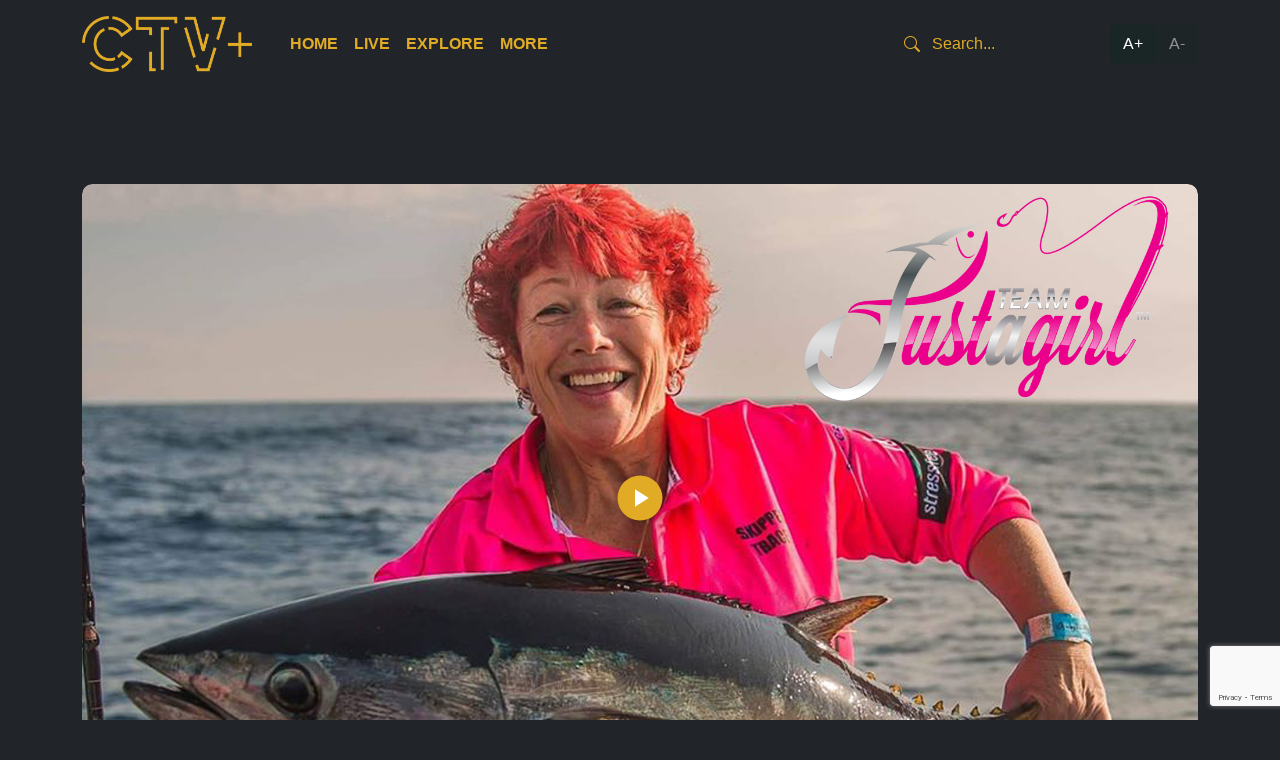

--- FILE ---
content_type: text/html; charset=utf-8
request_url: https://www.google.com/recaptcha/api2/anchor?ar=1&k=6LfahjUlAAAAAAWChhupBy2dgumPKeshJeOBU633&co=aHR0cHM6Ly9jdHZwbHVzLm9yZy5hdTo0NDM.&hl=en&v=7gg7H51Q-naNfhmCP3_R47ho&size=invisible&anchor-ms=20000&execute-ms=30000&cb=hg6vlb3rawwi
body_size: 48153
content:
<!DOCTYPE HTML><html dir="ltr" lang="en"><head><meta http-equiv="Content-Type" content="text/html; charset=UTF-8">
<meta http-equiv="X-UA-Compatible" content="IE=edge">
<title>reCAPTCHA</title>
<style type="text/css">
/* cyrillic-ext */
@font-face {
  font-family: 'Roboto';
  font-style: normal;
  font-weight: 400;
  font-stretch: 100%;
  src: url(//fonts.gstatic.com/s/roboto/v48/KFO7CnqEu92Fr1ME7kSn66aGLdTylUAMa3GUBHMdazTgWw.woff2) format('woff2');
  unicode-range: U+0460-052F, U+1C80-1C8A, U+20B4, U+2DE0-2DFF, U+A640-A69F, U+FE2E-FE2F;
}
/* cyrillic */
@font-face {
  font-family: 'Roboto';
  font-style: normal;
  font-weight: 400;
  font-stretch: 100%;
  src: url(//fonts.gstatic.com/s/roboto/v48/KFO7CnqEu92Fr1ME7kSn66aGLdTylUAMa3iUBHMdazTgWw.woff2) format('woff2');
  unicode-range: U+0301, U+0400-045F, U+0490-0491, U+04B0-04B1, U+2116;
}
/* greek-ext */
@font-face {
  font-family: 'Roboto';
  font-style: normal;
  font-weight: 400;
  font-stretch: 100%;
  src: url(//fonts.gstatic.com/s/roboto/v48/KFO7CnqEu92Fr1ME7kSn66aGLdTylUAMa3CUBHMdazTgWw.woff2) format('woff2');
  unicode-range: U+1F00-1FFF;
}
/* greek */
@font-face {
  font-family: 'Roboto';
  font-style: normal;
  font-weight: 400;
  font-stretch: 100%;
  src: url(//fonts.gstatic.com/s/roboto/v48/KFO7CnqEu92Fr1ME7kSn66aGLdTylUAMa3-UBHMdazTgWw.woff2) format('woff2');
  unicode-range: U+0370-0377, U+037A-037F, U+0384-038A, U+038C, U+038E-03A1, U+03A3-03FF;
}
/* math */
@font-face {
  font-family: 'Roboto';
  font-style: normal;
  font-weight: 400;
  font-stretch: 100%;
  src: url(//fonts.gstatic.com/s/roboto/v48/KFO7CnqEu92Fr1ME7kSn66aGLdTylUAMawCUBHMdazTgWw.woff2) format('woff2');
  unicode-range: U+0302-0303, U+0305, U+0307-0308, U+0310, U+0312, U+0315, U+031A, U+0326-0327, U+032C, U+032F-0330, U+0332-0333, U+0338, U+033A, U+0346, U+034D, U+0391-03A1, U+03A3-03A9, U+03B1-03C9, U+03D1, U+03D5-03D6, U+03F0-03F1, U+03F4-03F5, U+2016-2017, U+2034-2038, U+203C, U+2040, U+2043, U+2047, U+2050, U+2057, U+205F, U+2070-2071, U+2074-208E, U+2090-209C, U+20D0-20DC, U+20E1, U+20E5-20EF, U+2100-2112, U+2114-2115, U+2117-2121, U+2123-214F, U+2190, U+2192, U+2194-21AE, U+21B0-21E5, U+21F1-21F2, U+21F4-2211, U+2213-2214, U+2216-22FF, U+2308-230B, U+2310, U+2319, U+231C-2321, U+2336-237A, U+237C, U+2395, U+239B-23B7, U+23D0, U+23DC-23E1, U+2474-2475, U+25AF, U+25B3, U+25B7, U+25BD, U+25C1, U+25CA, U+25CC, U+25FB, U+266D-266F, U+27C0-27FF, U+2900-2AFF, U+2B0E-2B11, U+2B30-2B4C, U+2BFE, U+3030, U+FF5B, U+FF5D, U+1D400-1D7FF, U+1EE00-1EEFF;
}
/* symbols */
@font-face {
  font-family: 'Roboto';
  font-style: normal;
  font-weight: 400;
  font-stretch: 100%;
  src: url(//fonts.gstatic.com/s/roboto/v48/KFO7CnqEu92Fr1ME7kSn66aGLdTylUAMaxKUBHMdazTgWw.woff2) format('woff2');
  unicode-range: U+0001-000C, U+000E-001F, U+007F-009F, U+20DD-20E0, U+20E2-20E4, U+2150-218F, U+2190, U+2192, U+2194-2199, U+21AF, U+21E6-21F0, U+21F3, U+2218-2219, U+2299, U+22C4-22C6, U+2300-243F, U+2440-244A, U+2460-24FF, U+25A0-27BF, U+2800-28FF, U+2921-2922, U+2981, U+29BF, U+29EB, U+2B00-2BFF, U+4DC0-4DFF, U+FFF9-FFFB, U+10140-1018E, U+10190-1019C, U+101A0, U+101D0-101FD, U+102E0-102FB, U+10E60-10E7E, U+1D2C0-1D2D3, U+1D2E0-1D37F, U+1F000-1F0FF, U+1F100-1F1AD, U+1F1E6-1F1FF, U+1F30D-1F30F, U+1F315, U+1F31C, U+1F31E, U+1F320-1F32C, U+1F336, U+1F378, U+1F37D, U+1F382, U+1F393-1F39F, U+1F3A7-1F3A8, U+1F3AC-1F3AF, U+1F3C2, U+1F3C4-1F3C6, U+1F3CA-1F3CE, U+1F3D4-1F3E0, U+1F3ED, U+1F3F1-1F3F3, U+1F3F5-1F3F7, U+1F408, U+1F415, U+1F41F, U+1F426, U+1F43F, U+1F441-1F442, U+1F444, U+1F446-1F449, U+1F44C-1F44E, U+1F453, U+1F46A, U+1F47D, U+1F4A3, U+1F4B0, U+1F4B3, U+1F4B9, U+1F4BB, U+1F4BF, U+1F4C8-1F4CB, U+1F4D6, U+1F4DA, U+1F4DF, U+1F4E3-1F4E6, U+1F4EA-1F4ED, U+1F4F7, U+1F4F9-1F4FB, U+1F4FD-1F4FE, U+1F503, U+1F507-1F50B, U+1F50D, U+1F512-1F513, U+1F53E-1F54A, U+1F54F-1F5FA, U+1F610, U+1F650-1F67F, U+1F687, U+1F68D, U+1F691, U+1F694, U+1F698, U+1F6AD, U+1F6B2, U+1F6B9-1F6BA, U+1F6BC, U+1F6C6-1F6CF, U+1F6D3-1F6D7, U+1F6E0-1F6EA, U+1F6F0-1F6F3, U+1F6F7-1F6FC, U+1F700-1F7FF, U+1F800-1F80B, U+1F810-1F847, U+1F850-1F859, U+1F860-1F887, U+1F890-1F8AD, U+1F8B0-1F8BB, U+1F8C0-1F8C1, U+1F900-1F90B, U+1F93B, U+1F946, U+1F984, U+1F996, U+1F9E9, U+1FA00-1FA6F, U+1FA70-1FA7C, U+1FA80-1FA89, U+1FA8F-1FAC6, U+1FACE-1FADC, U+1FADF-1FAE9, U+1FAF0-1FAF8, U+1FB00-1FBFF;
}
/* vietnamese */
@font-face {
  font-family: 'Roboto';
  font-style: normal;
  font-weight: 400;
  font-stretch: 100%;
  src: url(//fonts.gstatic.com/s/roboto/v48/KFO7CnqEu92Fr1ME7kSn66aGLdTylUAMa3OUBHMdazTgWw.woff2) format('woff2');
  unicode-range: U+0102-0103, U+0110-0111, U+0128-0129, U+0168-0169, U+01A0-01A1, U+01AF-01B0, U+0300-0301, U+0303-0304, U+0308-0309, U+0323, U+0329, U+1EA0-1EF9, U+20AB;
}
/* latin-ext */
@font-face {
  font-family: 'Roboto';
  font-style: normal;
  font-weight: 400;
  font-stretch: 100%;
  src: url(//fonts.gstatic.com/s/roboto/v48/KFO7CnqEu92Fr1ME7kSn66aGLdTylUAMa3KUBHMdazTgWw.woff2) format('woff2');
  unicode-range: U+0100-02BA, U+02BD-02C5, U+02C7-02CC, U+02CE-02D7, U+02DD-02FF, U+0304, U+0308, U+0329, U+1D00-1DBF, U+1E00-1E9F, U+1EF2-1EFF, U+2020, U+20A0-20AB, U+20AD-20C0, U+2113, U+2C60-2C7F, U+A720-A7FF;
}
/* latin */
@font-face {
  font-family: 'Roboto';
  font-style: normal;
  font-weight: 400;
  font-stretch: 100%;
  src: url(//fonts.gstatic.com/s/roboto/v48/KFO7CnqEu92Fr1ME7kSn66aGLdTylUAMa3yUBHMdazQ.woff2) format('woff2');
  unicode-range: U+0000-00FF, U+0131, U+0152-0153, U+02BB-02BC, U+02C6, U+02DA, U+02DC, U+0304, U+0308, U+0329, U+2000-206F, U+20AC, U+2122, U+2191, U+2193, U+2212, U+2215, U+FEFF, U+FFFD;
}
/* cyrillic-ext */
@font-face {
  font-family: 'Roboto';
  font-style: normal;
  font-weight: 500;
  font-stretch: 100%;
  src: url(//fonts.gstatic.com/s/roboto/v48/KFO7CnqEu92Fr1ME7kSn66aGLdTylUAMa3GUBHMdazTgWw.woff2) format('woff2');
  unicode-range: U+0460-052F, U+1C80-1C8A, U+20B4, U+2DE0-2DFF, U+A640-A69F, U+FE2E-FE2F;
}
/* cyrillic */
@font-face {
  font-family: 'Roboto';
  font-style: normal;
  font-weight: 500;
  font-stretch: 100%;
  src: url(//fonts.gstatic.com/s/roboto/v48/KFO7CnqEu92Fr1ME7kSn66aGLdTylUAMa3iUBHMdazTgWw.woff2) format('woff2');
  unicode-range: U+0301, U+0400-045F, U+0490-0491, U+04B0-04B1, U+2116;
}
/* greek-ext */
@font-face {
  font-family: 'Roboto';
  font-style: normal;
  font-weight: 500;
  font-stretch: 100%;
  src: url(//fonts.gstatic.com/s/roboto/v48/KFO7CnqEu92Fr1ME7kSn66aGLdTylUAMa3CUBHMdazTgWw.woff2) format('woff2');
  unicode-range: U+1F00-1FFF;
}
/* greek */
@font-face {
  font-family: 'Roboto';
  font-style: normal;
  font-weight: 500;
  font-stretch: 100%;
  src: url(//fonts.gstatic.com/s/roboto/v48/KFO7CnqEu92Fr1ME7kSn66aGLdTylUAMa3-UBHMdazTgWw.woff2) format('woff2');
  unicode-range: U+0370-0377, U+037A-037F, U+0384-038A, U+038C, U+038E-03A1, U+03A3-03FF;
}
/* math */
@font-face {
  font-family: 'Roboto';
  font-style: normal;
  font-weight: 500;
  font-stretch: 100%;
  src: url(//fonts.gstatic.com/s/roboto/v48/KFO7CnqEu92Fr1ME7kSn66aGLdTylUAMawCUBHMdazTgWw.woff2) format('woff2');
  unicode-range: U+0302-0303, U+0305, U+0307-0308, U+0310, U+0312, U+0315, U+031A, U+0326-0327, U+032C, U+032F-0330, U+0332-0333, U+0338, U+033A, U+0346, U+034D, U+0391-03A1, U+03A3-03A9, U+03B1-03C9, U+03D1, U+03D5-03D6, U+03F0-03F1, U+03F4-03F5, U+2016-2017, U+2034-2038, U+203C, U+2040, U+2043, U+2047, U+2050, U+2057, U+205F, U+2070-2071, U+2074-208E, U+2090-209C, U+20D0-20DC, U+20E1, U+20E5-20EF, U+2100-2112, U+2114-2115, U+2117-2121, U+2123-214F, U+2190, U+2192, U+2194-21AE, U+21B0-21E5, U+21F1-21F2, U+21F4-2211, U+2213-2214, U+2216-22FF, U+2308-230B, U+2310, U+2319, U+231C-2321, U+2336-237A, U+237C, U+2395, U+239B-23B7, U+23D0, U+23DC-23E1, U+2474-2475, U+25AF, U+25B3, U+25B7, U+25BD, U+25C1, U+25CA, U+25CC, U+25FB, U+266D-266F, U+27C0-27FF, U+2900-2AFF, U+2B0E-2B11, U+2B30-2B4C, U+2BFE, U+3030, U+FF5B, U+FF5D, U+1D400-1D7FF, U+1EE00-1EEFF;
}
/* symbols */
@font-face {
  font-family: 'Roboto';
  font-style: normal;
  font-weight: 500;
  font-stretch: 100%;
  src: url(//fonts.gstatic.com/s/roboto/v48/KFO7CnqEu92Fr1ME7kSn66aGLdTylUAMaxKUBHMdazTgWw.woff2) format('woff2');
  unicode-range: U+0001-000C, U+000E-001F, U+007F-009F, U+20DD-20E0, U+20E2-20E4, U+2150-218F, U+2190, U+2192, U+2194-2199, U+21AF, U+21E6-21F0, U+21F3, U+2218-2219, U+2299, U+22C4-22C6, U+2300-243F, U+2440-244A, U+2460-24FF, U+25A0-27BF, U+2800-28FF, U+2921-2922, U+2981, U+29BF, U+29EB, U+2B00-2BFF, U+4DC0-4DFF, U+FFF9-FFFB, U+10140-1018E, U+10190-1019C, U+101A0, U+101D0-101FD, U+102E0-102FB, U+10E60-10E7E, U+1D2C0-1D2D3, U+1D2E0-1D37F, U+1F000-1F0FF, U+1F100-1F1AD, U+1F1E6-1F1FF, U+1F30D-1F30F, U+1F315, U+1F31C, U+1F31E, U+1F320-1F32C, U+1F336, U+1F378, U+1F37D, U+1F382, U+1F393-1F39F, U+1F3A7-1F3A8, U+1F3AC-1F3AF, U+1F3C2, U+1F3C4-1F3C6, U+1F3CA-1F3CE, U+1F3D4-1F3E0, U+1F3ED, U+1F3F1-1F3F3, U+1F3F5-1F3F7, U+1F408, U+1F415, U+1F41F, U+1F426, U+1F43F, U+1F441-1F442, U+1F444, U+1F446-1F449, U+1F44C-1F44E, U+1F453, U+1F46A, U+1F47D, U+1F4A3, U+1F4B0, U+1F4B3, U+1F4B9, U+1F4BB, U+1F4BF, U+1F4C8-1F4CB, U+1F4D6, U+1F4DA, U+1F4DF, U+1F4E3-1F4E6, U+1F4EA-1F4ED, U+1F4F7, U+1F4F9-1F4FB, U+1F4FD-1F4FE, U+1F503, U+1F507-1F50B, U+1F50D, U+1F512-1F513, U+1F53E-1F54A, U+1F54F-1F5FA, U+1F610, U+1F650-1F67F, U+1F687, U+1F68D, U+1F691, U+1F694, U+1F698, U+1F6AD, U+1F6B2, U+1F6B9-1F6BA, U+1F6BC, U+1F6C6-1F6CF, U+1F6D3-1F6D7, U+1F6E0-1F6EA, U+1F6F0-1F6F3, U+1F6F7-1F6FC, U+1F700-1F7FF, U+1F800-1F80B, U+1F810-1F847, U+1F850-1F859, U+1F860-1F887, U+1F890-1F8AD, U+1F8B0-1F8BB, U+1F8C0-1F8C1, U+1F900-1F90B, U+1F93B, U+1F946, U+1F984, U+1F996, U+1F9E9, U+1FA00-1FA6F, U+1FA70-1FA7C, U+1FA80-1FA89, U+1FA8F-1FAC6, U+1FACE-1FADC, U+1FADF-1FAE9, U+1FAF0-1FAF8, U+1FB00-1FBFF;
}
/* vietnamese */
@font-face {
  font-family: 'Roboto';
  font-style: normal;
  font-weight: 500;
  font-stretch: 100%;
  src: url(//fonts.gstatic.com/s/roboto/v48/KFO7CnqEu92Fr1ME7kSn66aGLdTylUAMa3OUBHMdazTgWw.woff2) format('woff2');
  unicode-range: U+0102-0103, U+0110-0111, U+0128-0129, U+0168-0169, U+01A0-01A1, U+01AF-01B0, U+0300-0301, U+0303-0304, U+0308-0309, U+0323, U+0329, U+1EA0-1EF9, U+20AB;
}
/* latin-ext */
@font-face {
  font-family: 'Roboto';
  font-style: normal;
  font-weight: 500;
  font-stretch: 100%;
  src: url(//fonts.gstatic.com/s/roboto/v48/KFO7CnqEu92Fr1ME7kSn66aGLdTylUAMa3KUBHMdazTgWw.woff2) format('woff2');
  unicode-range: U+0100-02BA, U+02BD-02C5, U+02C7-02CC, U+02CE-02D7, U+02DD-02FF, U+0304, U+0308, U+0329, U+1D00-1DBF, U+1E00-1E9F, U+1EF2-1EFF, U+2020, U+20A0-20AB, U+20AD-20C0, U+2113, U+2C60-2C7F, U+A720-A7FF;
}
/* latin */
@font-face {
  font-family: 'Roboto';
  font-style: normal;
  font-weight: 500;
  font-stretch: 100%;
  src: url(//fonts.gstatic.com/s/roboto/v48/KFO7CnqEu92Fr1ME7kSn66aGLdTylUAMa3yUBHMdazQ.woff2) format('woff2');
  unicode-range: U+0000-00FF, U+0131, U+0152-0153, U+02BB-02BC, U+02C6, U+02DA, U+02DC, U+0304, U+0308, U+0329, U+2000-206F, U+20AC, U+2122, U+2191, U+2193, U+2212, U+2215, U+FEFF, U+FFFD;
}
/* cyrillic-ext */
@font-face {
  font-family: 'Roboto';
  font-style: normal;
  font-weight: 900;
  font-stretch: 100%;
  src: url(//fonts.gstatic.com/s/roboto/v48/KFO7CnqEu92Fr1ME7kSn66aGLdTylUAMa3GUBHMdazTgWw.woff2) format('woff2');
  unicode-range: U+0460-052F, U+1C80-1C8A, U+20B4, U+2DE0-2DFF, U+A640-A69F, U+FE2E-FE2F;
}
/* cyrillic */
@font-face {
  font-family: 'Roboto';
  font-style: normal;
  font-weight: 900;
  font-stretch: 100%;
  src: url(//fonts.gstatic.com/s/roboto/v48/KFO7CnqEu92Fr1ME7kSn66aGLdTylUAMa3iUBHMdazTgWw.woff2) format('woff2');
  unicode-range: U+0301, U+0400-045F, U+0490-0491, U+04B0-04B1, U+2116;
}
/* greek-ext */
@font-face {
  font-family: 'Roboto';
  font-style: normal;
  font-weight: 900;
  font-stretch: 100%;
  src: url(//fonts.gstatic.com/s/roboto/v48/KFO7CnqEu92Fr1ME7kSn66aGLdTylUAMa3CUBHMdazTgWw.woff2) format('woff2');
  unicode-range: U+1F00-1FFF;
}
/* greek */
@font-face {
  font-family: 'Roboto';
  font-style: normal;
  font-weight: 900;
  font-stretch: 100%;
  src: url(//fonts.gstatic.com/s/roboto/v48/KFO7CnqEu92Fr1ME7kSn66aGLdTylUAMa3-UBHMdazTgWw.woff2) format('woff2');
  unicode-range: U+0370-0377, U+037A-037F, U+0384-038A, U+038C, U+038E-03A1, U+03A3-03FF;
}
/* math */
@font-face {
  font-family: 'Roboto';
  font-style: normal;
  font-weight: 900;
  font-stretch: 100%;
  src: url(//fonts.gstatic.com/s/roboto/v48/KFO7CnqEu92Fr1ME7kSn66aGLdTylUAMawCUBHMdazTgWw.woff2) format('woff2');
  unicode-range: U+0302-0303, U+0305, U+0307-0308, U+0310, U+0312, U+0315, U+031A, U+0326-0327, U+032C, U+032F-0330, U+0332-0333, U+0338, U+033A, U+0346, U+034D, U+0391-03A1, U+03A3-03A9, U+03B1-03C9, U+03D1, U+03D5-03D6, U+03F0-03F1, U+03F4-03F5, U+2016-2017, U+2034-2038, U+203C, U+2040, U+2043, U+2047, U+2050, U+2057, U+205F, U+2070-2071, U+2074-208E, U+2090-209C, U+20D0-20DC, U+20E1, U+20E5-20EF, U+2100-2112, U+2114-2115, U+2117-2121, U+2123-214F, U+2190, U+2192, U+2194-21AE, U+21B0-21E5, U+21F1-21F2, U+21F4-2211, U+2213-2214, U+2216-22FF, U+2308-230B, U+2310, U+2319, U+231C-2321, U+2336-237A, U+237C, U+2395, U+239B-23B7, U+23D0, U+23DC-23E1, U+2474-2475, U+25AF, U+25B3, U+25B7, U+25BD, U+25C1, U+25CA, U+25CC, U+25FB, U+266D-266F, U+27C0-27FF, U+2900-2AFF, U+2B0E-2B11, U+2B30-2B4C, U+2BFE, U+3030, U+FF5B, U+FF5D, U+1D400-1D7FF, U+1EE00-1EEFF;
}
/* symbols */
@font-face {
  font-family: 'Roboto';
  font-style: normal;
  font-weight: 900;
  font-stretch: 100%;
  src: url(//fonts.gstatic.com/s/roboto/v48/KFO7CnqEu92Fr1ME7kSn66aGLdTylUAMaxKUBHMdazTgWw.woff2) format('woff2');
  unicode-range: U+0001-000C, U+000E-001F, U+007F-009F, U+20DD-20E0, U+20E2-20E4, U+2150-218F, U+2190, U+2192, U+2194-2199, U+21AF, U+21E6-21F0, U+21F3, U+2218-2219, U+2299, U+22C4-22C6, U+2300-243F, U+2440-244A, U+2460-24FF, U+25A0-27BF, U+2800-28FF, U+2921-2922, U+2981, U+29BF, U+29EB, U+2B00-2BFF, U+4DC0-4DFF, U+FFF9-FFFB, U+10140-1018E, U+10190-1019C, U+101A0, U+101D0-101FD, U+102E0-102FB, U+10E60-10E7E, U+1D2C0-1D2D3, U+1D2E0-1D37F, U+1F000-1F0FF, U+1F100-1F1AD, U+1F1E6-1F1FF, U+1F30D-1F30F, U+1F315, U+1F31C, U+1F31E, U+1F320-1F32C, U+1F336, U+1F378, U+1F37D, U+1F382, U+1F393-1F39F, U+1F3A7-1F3A8, U+1F3AC-1F3AF, U+1F3C2, U+1F3C4-1F3C6, U+1F3CA-1F3CE, U+1F3D4-1F3E0, U+1F3ED, U+1F3F1-1F3F3, U+1F3F5-1F3F7, U+1F408, U+1F415, U+1F41F, U+1F426, U+1F43F, U+1F441-1F442, U+1F444, U+1F446-1F449, U+1F44C-1F44E, U+1F453, U+1F46A, U+1F47D, U+1F4A3, U+1F4B0, U+1F4B3, U+1F4B9, U+1F4BB, U+1F4BF, U+1F4C8-1F4CB, U+1F4D6, U+1F4DA, U+1F4DF, U+1F4E3-1F4E6, U+1F4EA-1F4ED, U+1F4F7, U+1F4F9-1F4FB, U+1F4FD-1F4FE, U+1F503, U+1F507-1F50B, U+1F50D, U+1F512-1F513, U+1F53E-1F54A, U+1F54F-1F5FA, U+1F610, U+1F650-1F67F, U+1F687, U+1F68D, U+1F691, U+1F694, U+1F698, U+1F6AD, U+1F6B2, U+1F6B9-1F6BA, U+1F6BC, U+1F6C6-1F6CF, U+1F6D3-1F6D7, U+1F6E0-1F6EA, U+1F6F0-1F6F3, U+1F6F7-1F6FC, U+1F700-1F7FF, U+1F800-1F80B, U+1F810-1F847, U+1F850-1F859, U+1F860-1F887, U+1F890-1F8AD, U+1F8B0-1F8BB, U+1F8C0-1F8C1, U+1F900-1F90B, U+1F93B, U+1F946, U+1F984, U+1F996, U+1F9E9, U+1FA00-1FA6F, U+1FA70-1FA7C, U+1FA80-1FA89, U+1FA8F-1FAC6, U+1FACE-1FADC, U+1FADF-1FAE9, U+1FAF0-1FAF8, U+1FB00-1FBFF;
}
/* vietnamese */
@font-face {
  font-family: 'Roboto';
  font-style: normal;
  font-weight: 900;
  font-stretch: 100%;
  src: url(//fonts.gstatic.com/s/roboto/v48/KFO7CnqEu92Fr1ME7kSn66aGLdTylUAMa3OUBHMdazTgWw.woff2) format('woff2');
  unicode-range: U+0102-0103, U+0110-0111, U+0128-0129, U+0168-0169, U+01A0-01A1, U+01AF-01B0, U+0300-0301, U+0303-0304, U+0308-0309, U+0323, U+0329, U+1EA0-1EF9, U+20AB;
}
/* latin-ext */
@font-face {
  font-family: 'Roboto';
  font-style: normal;
  font-weight: 900;
  font-stretch: 100%;
  src: url(//fonts.gstatic.com/s/roboto/v48/KFO7CnqEu92Fr1ME7kSn66aGLdTylUAMa3KUBHMdazTgWw.woff2) format('woff2');
  unicode-range: U+0100-02BA, U+02BD-02C5, U+02C7-02CC, U+02CE-02D7, U+02DD-02FF, U+0304, U+0308, U+0329, U+1D00-1DBF, U+1E00-1E9F, U+1EF2-1EFF, U+2020, U+20A0-20AB, U+20AD-20C0, U+2113, U+2C60-2C7F, U+A720-A7FF;
}
/* latin */
@font-face {
  font-family: 'Roboto';
  font-style: normal;
  font-weight: 900;
  font-stretch: 100%;
  src: url(//fonts.gstatic.com/s/roboto/v48/KFO7CnqEu92Fr1ME7kSn66aGLdTylUAMa3yUBHMdazQ.woff2) format('woff2');
  unicode-range: U+0000-00FF, U+0131, U+0152-0153, U+02BB-02BC, U+02C6, U+02DA, U+02DC, U+0304, U+0308, U+0329, U+2000-206F, U+20AC, U+2122, U+2191, U+2193, U+2212, U+2215, U+FEFF, U+FFFD;
}

</style>
<link rel="stylesheet" type="text/css" href="https://www.gstatic.com/recaptcha/releases/7gg7H51Q-naNfhmCP3_R47ho/styles__ltr.css">
<script nonce="mqnDzTm8LKYssbaEUK2x4Q" type="text/javascript">window['__recaptcha_api'] = 'https://www.google.com/recaptcha/api2/';</script>
<script type="text/javascript" src="https://www.gstatic.com/recaptcha/releases/7gg7H51Q-naNfhmCP3_R47ho/recaptcha__en.js" nonce="mqnDzTm8LKYssbaEUK2x4Q">
      
    </script></head>
<body><div id="rc-anchor-alert" class="rc-anchor-alert"></div>
<input type="hidden" id="recaptcha-token" value="[base64]">
<script type="text/javascript" nonce="mqnDzTm8LKYssbaEUK2x4Q">
      recaptcha.anchor.Main.init("[\x22ainput\x22,[\x22bgdata\x22,\x22\x22,\[base64]/[base64]/[base64]/[base64]/cjw8ejpyPj4+eil9Y2F0Y2gobCl7dGhyb3cgbDt9fSxIPWZ1bmN0aW9uKHcsdCx6KXtpZih3PT0xOTR8fHc9PTIwOCl0LnZbd10/dC52W3ddLmNvbmNhdCh6KTp0LnZbd109b2Yoeix0KTtlbHNle2lmKHQuYkImJnchPTMxNylyZXR1cm47dz09NjZ8fHc9PTEyMnx8dz09NDcwfHx3PT00NHx8dz09NDE2fHx3PT0zOTd8fHc9PTQyMXx8dz09Njh8fHc9PTcwfHx3PT0xODQ/[base64]/[base64]/[base64]/bmV3IGRbVl0oSlswXSk6cD09Mj9uZXcgZFtWXShKWzBdLEpbMV0pOnA9PTM/bmV3IGRbVl0oSlswXSxKWzFdLEpbMl0pOnA9PTQ/[base64]/[base64]/[base64]/[base64]\x22,\[base64]\\u003d\\u003d\x22,\x22MnDCnMKbw4Fqwq5pw4/CrsKGKlZbJsOYCMKpDXvDgBfDicK0wqcEwpFrwpbCgVQqVnXCscKkwoPDksKgw6vCkQ4sFEoqw5Unw5LCh11/K0fCsXfDhsOMw5rDngzCtMO2B1/CgsK9SzDDicOnw4c8aMOPw77Cv03DocOxAcKkZMOZwqvDn1fCncKyQMONw7zDsBlPw4BdYsOEwpvDklQ/wpIAwqbCnkrDjhgUw47CgkPDgQ4zEMKwNDTCt2t3NsKXD3sDLMKeGMKWchfCgT3DmcODSXtiw6lUwpsJB8Kyw4rCgMKdRlrCtMOLw6Q/w6E1wo5aYQrCpcOcwpoHwrfDlTXCuTPCm8ObI8KoRzN8UQNpw7TDsy4xw53DvMKzwr7DtzRpOVfCs8OfFcKWwrZzW3oJasK6KsODIw1/XE7Dl8OnZXlUwpJIwowkBcKDw7bDtMO/GcOMw64SRsO5wqLCvWrDijp/NW5GN8O8w48Fw4J5a1MOw7PDmHPCjsO2EsOrRzPCt8K4w48Ow6krZsOAFmLDlVLClcOSwpFcTsKnZXczw5/[base64]/CsjjCrcOKw59Vw7nCg2fChcOVwrPCgTxVYMK4wpR3w5AEw65kU03DpXtVSSXCusOWwo/CuGllwqYcw5oNwqvCoMO3SsKXInPDrcO0w6zDn8OXJcKeZw/DizZIQ8K5M3pmw5PDiFzDmMOjwo5uMzYYw4Qsw5bCisOQwrTDmcKxw7gJMMOAw4FOwonDtMO+IcKmwrEPelTCnxzCiMOnwrzDryMdwqxnbsOgwqXDhMKaYcOcw4J/w4/CsFELCzIBDEwrMmrCgsOIwrxifnbDscOvCh7ClGZiwrHDiMKMwrrDlcK8fiZiKipkL181ekjDrsO+IBQJwrTDtRXDusOXLWBZw6sZwotTwqTChcKQw5d5S0ReIsOzeSUHw7kbc8KMGgfCuMOSw5tUwrbDscOVdcK0wo7CqVLCol9bwpLDtMOuw6/DsFzDr8OCw4bCiMO1MsKXB8KdbsKHwrrDuMO0OcKiw5/CvcO8wqw5SjzDolDDr0Fgw7VBIMONwoxeLcOEw4cndMKpHsOrwpMWwrVQQT/CosKCcgLDnjjCkzXCp8KUccO/[base64]/CrjMgwrRqw6rChcKpKyDCqSh5EcOlwqJMw7s2w4fCjXfDscKZw4s6A3ZVw4Qjw7VTwqYXJGIYwqDDrsKvP8OuwqbCqyc1wpcXdgxGw7DDicKkw6ZEw5fDmh8kw7vDkwl8Z8OVYMO/w5PCq0dswoLDsjs6IETCmBRQw7sHw4PCtxk8wrJpPDLCkcK+w5vCvXXDlcOxwrsHTMK7ZcK3aAg2wonDvg3CjsKxTjZxaitqWSPChjUtQlV+w4Y4ThcRf8KMwoMowo/CncO3w4PDhMONXhs0wo7DgcOQOUchw77DgVoxWsK4G118YmnDrsOow53DlMOUYMO3cHNmwoADcDDCoMKwUm3CrsKnLsKuNTPCoMK+KUkKOcO7Y1jCmsO1YsK2woDDln9bwozCsxkuJcKjYcOGb3VwwoLDmQ8Aw788KEsCbyBRM8KqSBkJw4wiwqrCnAkTNAHClQ/DkcKieUYYw6xMwo9yPcOPEkhgw7HCjsKAw70iw7/CiV3DpMOxfjYneioVw7E8XsKgw6vDlQEyw73CpDI5ST3Dn8Oaw4/Co8OwwoAbworDjiV/[base64]/[base64]/[base64]/CrsO9KsOrRMO1wp0cwoZWF8KmwpVUdcKywpp1w5vCtz/CoEFZMkbDhhw6W8KYwprDh8K+W3nCr3BUwr4Fw5UfwpDCmTkyckrCoMOUw4gnw6PDpsK/[base64]/w4wHwoBtXcOsw6PCtREzw59YOHUbwotaISUQYl9+wrVCcsK4AcKlNnQNRsKmaC/[base64]/PcKKaVlbwqkMPSvDjWYsMksdw5PCrcKrwpojw6nDjsOtWEfCombClMOVD8O/[base64]/w5rDtSM8RsKYKcKNwpMVBHlfwpAXQcKwZ8KvTWVWGRHDn8K2w6PCucK3ecKqwrDCgXUlwpHDpMOPGMKrwpJsw5vDpBkFw4PCosO+UMObOcKVwqvCk8K4G8Opwrtyw6fDrsKRYDYAwq/ClGFsw5pBMWxYworDnwPCh27Du8O4UALCo8O8eHNoegUJwq4ZMDsVVMOfW1FTClk0NAlIEMOzCcObFMKpG8KtwqcVHMOHIMOvah/DssObGybDhD/DpMO2T8OyFUdvVsOiSCLCl8KASsKmw4JpTsOfbWDCmCcyA8K8wpTDsl/DscK7DiImPxnCnQlewo4UdcK8wrXDtD9ew4McwqnDo13Ch3jCqR3DisKswoNBIsKuHsKmw6gqwpzDuSLDo8K4w5nCscOyNsKAGMOiGjETwrjCrGbCiC/[base64]/[base64]/Ct8KZw57Do0I8w7zDlE/[base64]/[base64]/DsjBDwoVOI8KBMitkw4o7wqd3wrJ6wrLDpMOaw57DtcKgwqI/w49Rw5LDkcKldGDCrMO6DcOTw61+RMKBVB0pw79BwpnCqMKJLRBEwpUuw4fCvHJVw7RoQ3ZtfMKIHizCk8OiwqXDs1vCigMxa2EHD8OCTsO6w6TDuiheYlrCt8O8CsOOXl01EAV1w7fCiEoQCW8Hw47DmsOjw5pUw7rDpEsBYyUPw7PDpw0/wr/[base64]/DiX7Dh8KBwp8mw6c5d8Khw6TDjETCt8KEwqPDlMOyaEfCrsOuw7HCkXTCsMKCDU/Cnn5cw6/DoMOLw4YgPsKkw4bCtUp9w496w6bDhMOtUMOhfhjCg8O6JHjDlVcmwp7DpTQkwrJ0w6sPRyrDpmhRwolwwogwwq1bwqN/woB8CBDDkEjCt8KQw43ChsKCw4QOw59OwqdIw4LCuMOJXQQTw7EkwoUUwqrDkxPDt8OoJ8OfLUXDgktuf8OIYVBdXMKUwoXDvAzClwsXwro1wqnDlcKowrYrQ8Kfwq11w65FGBoIw4JyLGURw4/DqBbCh8OHFcOaLcOwD3Rveg5twpfCrcOtwrlAfMO0wrQmwoMZw7nDvMOWMTNJAGXClsOjw7XDlEzDjMO6SsKvBMOqDgDCosKbZsOaXsKvXx/Dhzoda3jChMOHKMOnw4/DuMK+IsOmw7IMw7A+wpzDkh5RaRzDu03CtzttNMOVaMOJe8ORMMKtPsKdw6gsw7zCi3XCm8OARsKWwo/CnVPDksK8w7QXIVMow4Nsw53CmQ/DsxnDsiJqF8OvE8KLw658BcO8w5xFERXDszJtw6rDiwvCgTgmZBbCm8OSVMO4YMO1w5s4woImbsOyakBSwr/Cv8ONwrbCpsObEEI1XcOvMcKXwrvDisOWAcOwNsKewoQbHcKxb8KKAMKNP8OAS8ObwofCqR5zwrxxa8KGenIkH8KIwoTCiybCiShFw5zCjmHDjcO5w7nCkR/CmMOZw5/DtcKqbMO1LQDCmMKTI8KtCTBLelVLViPCu3pfw5DDpG/CpkvCucOvL8OLLlJGB13DlMK0w7kKKQnDncOzwoLDksKFw7t8OsK9wpEVS8OkK8KBQcOsw7jCqMKpNXzDrTZeDQtEwp1/NsOvVhB3UsOuwqrCvcORwromGMORw6TDiy8vwoTDuMO/w4fDmsKowrZEw4XCl1bDpgjCu8KMwpvCtcOlwpnCnsOUwoDCjsKsSmEQQMKAw5ZEw7A/SmjCrk3CscKcw4nDlcOIKcKFwqzCgMOZWHEoQz8JU8KkEcOhw7bDhW/CoDNQwpvCi8K7w7bDvQ7DgwPDqBTCpFvCiEYDwqM1wrUpwo1gwr7DqGgZw4R6wojCkMOhJsOPw7UvNMK/w7fDimnCmkJEdVReIcKCdhHCr8KMw6RAcC3CpMK1K8O4AhJxwrFZBVNGJAITwodmRUY0w4Eiw79RXcOnw7lpeMOwwpvDi0xxV8K+w7rClMO/ZMOBWMOXc3vDksKkwpEMw4pvwqxnZsOlw5Juw4/DucKdEMO4HEfCssKDwpHDhMKbdsOFLMOww6U+wps1Qno3wrnCj8O5wrvChB/DqsOKw5Bew43DlEDCgzBxDMOXwoXDnCAVD2XCg1YrR8OoKMKCL8OHNUTDpztowoPCm8O0L07ChEo5ecOvO8KpwqoeTV/DjwNXwp/[base64]/DvsKuwoUZeBdlTWsJw5gQTcOVw7cmSsKDciV0woLCq8O6w7XDjk1dwoQQwprChzLDqiF5DMKHw7PDtsKow6JqLi/[base64]/[base64]/DhcKmw6XDrG/[base64]/DkkQpw67DvDIsR8ONOH0YMUXDoSrCoBtmw4gaJl9hwpZ0TMKLeBZ+w4TDk3XDvMKWw6E1w5fDpsOWw6fDrDMfa8Ojw4HCkMKYOcOiXi3CpS3Dg0vDksO1csKtw4UdwoTDogcfwrxkwqDCpUQfw5LCqW/CrcOTw6PDjMKeKMOldEJzw6XDgwQ4HMK8wp8Nwrx0w4FUFz12UsKTw5pPIDdAw6kVw4bDhFIbRMOEQxYiBnrCqV3DggUCwrFOw4jDrcKyPsKHQSgEdMOnHMOpwrsDwpN6Ih/[base64]/CksOjw4sawp7CncKoFsOKwpBcw43CusKIw5PDsMOZwqrDqH7DjQjDpSlsEsKwNMOeejdZwq54wqZ5w7nCucOVB2PDq25hFsK8CQ/Djy4FBcOIwqfDnsOXwofDg8OZFR7DlMKvw7lbw4XDu1vCt2w3wq7Ci2k2w7PDn8OvfMKIw4nDtMOHMGljwq/CsBM0JsORwrs0bsO8w5cQd3lcDsOrccKhQlPDtB9xwqJ0w5jDtcK9wrIZc8OWw6zCocOlwqbDsl7Dvl1swrvCssK8wr3DhsOEYMKqwo0DLFdMb8O+wqfCvgQlFRXCu8OYWnZhwojDlxdcwogcVMKXHcKiSsO/Fj0nPsOvw6jClVAbw4UKdMKPwrASS3zCu8OUwqTCk8OlT8OESFLDrWxXwpE+w5FzCk3CpMKLIcKbw7k0ZcO5XUrCqsO4woXClQgnw7tfc8K/[base64]/H2Ibw4tFUsOtw5Eww6TCvcOHw6YbwoHCpG/CicKHwp7DhDHDkm8fw7kpMFXCsEZkw4vDi0rCjj/Cs8OPwo7CtcOOCMKWwoxkwoUUVSV3ZFVkw41bw4HDhV3DgsOPwonCusKdwqjDrMKbMXUFDho4FllfKXDDlMKpwqVSw4ZXIcK3fcKUw57CsMO+O8Oywr/CkH84GsOaP07CjFx/w47DpR7Dq1EyQsOGw7YAw7/[base64]/woMIwoHDtcK3wpURB28cw67DlMOfQy/CqcOAYMKwwqQ6fMK2W2tMPGvDo8KuCMKrwqHDg8KJeU/Cg3rDpV3CrWFpXcO2VMOJw5bDusKvwox5wqVdfUthMcKZw4kfCMOBTg3Cn8KNLk3DlwcSW2h7LXnClsKfwqA9IB3CkcKPXUTDsQDChMKsw6t7MMKMwrPCncKQS8KJGFXDgsKVwp0NwoXDicK/w4/[base64]/Cg8Kpw6wow6Jpwp8tZcK6wq5Pwpl1VwXCoUrDqMKMw6sywp0+w6nCoMKJHcKpaRnDgMOwEMOYGUTCscO7LBbDpQlGOA7CpQnDj19bHcKCPMKQwpjDhsOgSMKPwqILw4sBcWwSwpACw5/CvcOIb8KLw5Q+wqMyOcOCw6HCg8O1w6sDHcKVwrp7wpvCoFzChMOcw6/[base64]/[base64]/eMOkJw5dGkI5wpleNcOHw7XCgsOswpDCuG3DmxTDmsKxT8KgTWhvwoUaKjFcLcKjw5EvQMOJw7nCssOSMHYHfcK7wqzDuW5swp/DminDpTMDw5ZpSyMew4TCqE5vQD/CkS58w4XCkwbCtWgTw7BgN8OHw6fDoELDhsOPw5dVw6/[base64]/DlcKawpLDplNnwpcKw7DCnV4tQcKEw59BXMOlYWrCqC3Ctl9IS8KbZV7DhQxCMcKcCMKkwpLCgDTDp1EHwpJOwrkJw6tMw73DgcOwwqXDucKTYwXDtyYre0R5DxIrwrttwqEPwrh2w5ROBC/CnjjCv8Kswok/w5x7w5XCvxkHw5XDsAvCmMKSw6bCrwnDrw/[base64]/DtxE/[base64]/CuMOiw7zDp8K2w5s6SjfCpQQ1PWPDrMKqG3bChGDCgMOfwqrCtUgmKQBZw67DoVfCszpwLXJWw5TCrRdMcRA1GMKlQsOzCBnDssK+W8Khw4EFZWROwp/[base64]/CoB88wrTDkBA/wojCmBpywoc1aTnCv3TCnsKGwrrCg8KFw6pIw5nCnsOcdXDDk8KyXsKXwr56wrchw6PCkEUIwqYcwrvDsiBsw5PDvsO1wqJaRCfDk18Ow4nDkETDknvDrcOgH8KaU8K0wp/CpsKhwrTCmsKefcOOwpfDtMK3w5lCw5JiQiIMTW8/eMOLXR/[base64]/DscKDBT5nw45tw7jCp0TDqMOFPMOHIsO4wo/[base64]/w5HDk8KSwo4Pwrgsw5bDqzl1wpnDvlZIw7/[base64]/DtzjDs8KZwp1Ow5NqW8OrRcKPw5bDv8K3fCHCjsO0w6vCksOAFBvCqUjDlyVbwrIdwonCnMOiR2nDly/CmcO4KBXCsMOQwoh7H8Ogw5Yqw5oEAUsAecKJenjCucOsw4Jtw6fCu8KvwpYoXwDCgm3DoA9Sw7ZkwqhBJVl4w6VVJG3DoTtRw6/DqMKuDyYSwpQ5w5ESw4fCry3CnmPDlsOdw6/DoMO7LUsYNsK5wpXDgXXDiDZDesOiQsONwowSN8Okwp7CosKvwrbDrMKzIQ1CcDjDiFnCkcOrwqLCiykZw47ClMKfPHXCg8OKbcO4JMObwpPDlC3ClBZacWrChmIbwp3CsnZgXcKEEcKhLlrDslrChUc/TcOfOMOCwpHCgkgOw5TCvcKYw791ACXDpmRiMwLDkxgUw5DDv17Crn7CsW1+w54zwojCnGlUJHcKKsKOPE4FUcOawqYJwoEPw4EmwpwlUknDiid1eMOESMOLwr7CtsKTw63DrFEaT8Ktw7UgXsKMOAIUSE0Ywqw2wq9UwrvDvsKuPsO/w7nDk8OjYAExCg7DqMOtwrQVw7QiwpPDsSTCiMKjwqBWwpjCoQ3Cp8ODHhwzKF/DvMO0dAksw6rDribDgMOEwrpAaFIGwoA9K8K+bsKrw6MEwqEZG8KPw73ClcOkOsOpwpVGGybDtU4HO8KIZQPCmmQmwoLCpjsSw7F/GMKHYkXCpz/CtMKfY3LCoHEnw5oKRMKfE8KVUl4manDDoG7CksKxaGbCiGHDuWBHCcKGw40Aw6/CrcKSCgJVD2A/[base64]/ChsKwwoN/w5k8BXcBwpUEUsOjw43Dnw9hLzIML8OFwrjDp8O4MEPDhW7Dqw9TK8KOw7TDicKNwpHCp2IPwofCtMOySMO5wq9HAQ7CmsO+fwcFw5bDrxDDsTRhwoVkJUVNUznDm2PChMKqPwvDnsKfwpgAfcOmwqrDsMOWw6fCqsK5wp3CimrClX/DuMO1cl7Co8OGXBvCocOqwq7CrFDDiMKsBQXCmsKWY8KQwpbCpVbDgEJUwqgzKX7DgcOeH8O7KMO6ecK7eMKdwq0WQVbCiQzDr8K9O8KtwqvDnjLDi3p/w67CssOUwr/Cl8KSYTLCjcOzwr4aADnCq8KICmpxYnfDkMKydjUTNcKfJsK4fMKLw73CqsOKYsOZfMOJwoJ+VkjCm8Ogwp/[base64]/wqBgwq7DvsKnw7cRHGp6bcKPd1PCvsO6YUvDg8KnRMK4VFDDkxQQQsKRw5TCgSDDocKxR0w0wr4qw5U2wrl3P3sQwo5xw5jDqWhZBsOHX8Kbwp9cRUkkIXXCgAACw4TDtnnDhsK3Qm/Dl8O+ccOJw5PDjcOYI8OcScODAXTCkcOsLglhw5Q5R8KpBcOzwo7DpjY9DX7Dsw4dw696wrc9RBRoRcK4VMOZwoIow6hzw49CVcOUwrBdw5sxWMK3FsOAwo9yw6rDp8KzHxEVAD3Dh8KMwq/DssOkwpXDvcKxw6k8B2TDucO3XsOGw67CsilUfMK7w5F/LXjClsOdwrnDnz/Dh8KFGxDDviTCgmtvYcOqByfDssOYwq0owqfDgGEpDHFiQcOwwpsjVMKsw6tBZ1zCp8OzVmPDo8O/[base64]/CpMK4ARoEwr7DoArDlRzChcOTwqfCoW45wop8wpzCvcO5C8KXRcOVXy5rAX8CcsKqw48tw5o0OUYoa8KXNHsefi/[base64]/DpMKYw4HDnCvCucKyw5HDvXDDisOUwrN2SX9NW0okwofDiMOnQxjDpQlZdsOAw7V4w5Mow75DJUjCmsOxM3vCtMKDFcOJw7fDrx1nw6fDpltmwr9JwrPDixPDjcKIwqsHD8KQwr/CrsORw77Cr8Kuw5oBPAfDjh9Vd8O7wofCusKmw6XDpcKFw67Dl8K2LcODY27Cs8OhwrkaC11BfMOBIlPCucKfwpbDmMOFcsK8w6nDlW/[base64]/[base64]/[base64]/Dn8KUw64SwqTCuGLCq2knfhfDjR0HwqDCkyMjT3TDgibCqsKQdsKNwqdJUgDChMKBDEQfwrbCv8OEw5LClMKqXsOdw4JyPl3DqsOYYixhw5HComTDlsKmw5jDvz/DqyvCusOyaGNCJMOIw78DBm/DgsKbwqgZNlXCnMKVasKkLgA0EMKTVBY6CMK/RcKOJEwyXMKXw7jDiMKgScKgL1RYw6PDpzJWw5HCt3XCgMKuw7gYUlvCisKxHMKkNsOgesOONCpSw5sAw4vCtiLDjcOMFnDCmsKFwqbDo8KdI8KIDUgbNMKWw7/Dth1hdU4Ww5rDpcOqJsOTHnBTPMOfwo3DtMKLw4hgw7LDq8KSJzbDvGd5fHEaesOWwrROwozDuAXDpcKICMKCbcOoRmYhwoZDRxNmRCB0wpwpw5/[base64]/wqIRw5N3HxHCkMOUwrHDuMO5w4bDpcKYwq3DqW3DnMKJw7VXw4QMw5zDrhbCsxfChgUkS8O4wpdhw77Dp0vDpWDCn2AgAX/[base64]/CscOfw5cww4nDmsK/[base64]/CtcKBBH3DgsOiw57CijUDw6HCucObw6UQw5fCmcKKw7vDrcKbacKEJ1EeU8OBwqUTTm3CvcOtw4jDr0fDosONw5XCq8KKFElTZRbDuzrCmsKmAibDi2PClzLDqsOpw5pYwoZuw4nCrMK6woTCrsK5f3zDmsKlw79/HCgZwot/OsORc8KlDsKIwpB+w7XDmcOPw5YCVsO1wq/CrAsZwrnDtcKMcsKEwqIWXMO1acOPMsKvfsKMw6LDmF7CtcKqEsK4BD7CuAnChU8jwoolw4vDqFnDuy3Cn8OLDsOWQTnCuMOKK8K8QsOKMgPCkMOTwrvDkUNLL8OUPMKbw6DDuBPDlcKiwpPCq8K/bMO4w43DqMOOw4vCrw0QE8O2acO+XFsyUsOYHz/DnyfClsKmXsKHGcK4wqDCs8O5JBzCmsKkwoPCkj5ewq3DrU80SMO7YyRNwrHDnBTDosO3w7bDucO8w7gMAMO9wpHCm8O4PcOGwqkywr/DpcKLw53DgMKhOEMZwp9ubijDjV/Csm7Ciz/[base64]/[base64]/[base64]/Cr8O/wpjCi8KKwqBhIgLCqGIjw4HDpsOuwrcNwrsDwq7Dnk7Dng/[base64]/Ds8K+w6PCnTFdN8OlworDr8OQDUEiYlxtwoAnb8Onwo7Cr1l7wpRZRBcyw5ULw4fCnxFaeDt4w5BdbsOQPcKZwqLDrcK/w6Vmw43DgQjDtcOcwroFZcKfwoB6w6lyE350w4cpQcKjAh7DncOvAMOXZMOyDcOqJMO8YgnCvsOsOMO/w5UYMzwGwpTCpEXDlGfDr8KRHR3Dnz0vwod9C8Kyw4FuwqIbeMKtC8K+ODMXK1IMw6kcw7/DvBDDqEwfw57CuMOFWw8+UMO2wrrCk1MDw40adsOJw5bCm8OLw5bCsEfCiyBuUXwiWcK/[base64]/DrUBmVsO9wptYwoPCmBl3wpxIwpYmRcKrw61pwpDDm8KrwqQ7BWjDpVXCj8OTYUjClMOTGkvDgMKFwoNeTzEuYA4Lw6lPfsKgAjpEMnZEGMOtAcOowrRET3zCnTQYw4F+wq9ew7TCrGjCvsOgVG0/HcOmDltKPXnDvFVIOMKTw68eeMK8dmrCqDAuHSrDocO9wojDrsKhw4TCl0rDlsKJIUfDisOAwqTDosKVw51iDFgcw6gdIcKGwopkw6goIcKXLzXDucK0w5HDnMO6wojDkgxMwpodMcK0w6/DnXbDssOREsKpw5l5w6t8w7Nzwp8CGXrDtRUNw4slMsOMw6ZxYcK7csODbSljw4TCqwrCo3bDnF3Dl3vDlF/[base64]/[base64]/Q3/DjsKVwqlJw6NfYgcEw6A6w63DmcKgZCZENDHDvwHCssOSwr7DozpRw7QCw7/DvGrDv8KRw5TCqVtqw5Rdw6AAfMKCwo7DswbDlVg3aF9vwrzCrh/DvSTCgwFZwrXCjyTClWUqw6sDwrPDuU7CmMO4ZsOQwrjDk8Oxw7QyPxdMw5lzH8KiwrLChU/Ct8KNw6wLwrDCvcK0w4rChyREwpDDuzxsFcOsHRxWwqzDj8OQw4vDlDhcfMK+IsOXw4BvW8OCNG9PwrYme8OvwodWw7oxw5TCplwdw4nDkcK6w7rCncOxAG0FJcONXC7Dnm3Dpgdgw77Cn8KKwqzCoBzDgMKhKynDg8KfwoPClsO+agHCgl/[base64]/Csip2aSt8RsOvfMOdwpHDvRwswpfDtlZCw4TDmsORwq9ewrbCqkjCnX7CqsKDE8KPb8O7wq8rwppfw7PCi8OfQ31hMx/CtMKMw7pmw7jDsTE7w5gmOMKQwpzCmsK4AsKNw7XCkMKbw4JPw7NaZgw8wo9Afi3CiQjCgMKhOFPDk0PDoTFoHcOfwpbDpH4bwofCs8K+AVssw5vDvsOLJMKuCw3CiCbDjRNRwqxpPW7CmcO7w4UucHLDrwTDssOMCkzDi8KQKx40LcOkNABKwpzDtsO/[base64]/Dh8OrIgnChTvCgEvCuQPCo8OocsOKbMO7XwrDu8KFw6XCo8OSSsKQw4bCpsO/CsK3QcK2L8OEwph4E8OfQcOiw67Cl8OGwrwOw7QYwoQww7lCw5DDrMOWwovCkMK6bn5yFBBfM0N1woBYw6DDt8OvwqvCpUHCt8KvXTY9wptmLFEuw4pQVBTDqzPCrH89wpx8w5UnwplswpsewqrDiy9WVMOrwqrDlwN5wqfCpzTDjMKfVcK4w4/[base64]/CjVfDpcOyHy5ww5UWwqgBw6XDp8O2BScTGsKiw4PCoxjDgDjCv8OcwpTCukp1XHAqwrx7wpPDo2HDsVrCiShgwq3CuWjDqlbCoSPDv8O4w4ELw5tGAULCn8KvwoA3w5snHMKLw7rDvsOiwprCkQR/wofCucKOI8O0wrfDtMOGw5huw5DCv8KQw6oAwqfCm8OCw7pUw6rDs3NXwoTCq8KMw6B3wphWw71ZKMK0fQDCiC3DncKpwrcIwq/Dn8O5SVvCg8K8wq/CsEJoLMKhw7FywrPCi8K1dsKsACTCmirCkTzDukkeMcOOUxvCnsKLwq9gwocpdMK7woTCvjPDuMO5LRjCqkJsIMKBX8KmKUrCpRfCnFTDpmczdMOMwoDCsBlWQj9Yakc9fntKwpdYKFXCgHDDqcKgwqvCuEcvd3TDjzIOBH/CuMOLw6Z2SsKiW1gewr1FXn15w6PDusO3w77CqSkIwphzQhYwwr9Vw6LCri1Ww5ppOMKgwqHCucOSw6M4w7lqH8OFwqnDm8KmO8OiwqXDnH/DnwjCmsOFwonDohwzPy1Bwo/DjQfDmcKEEjrCoSZIw6DCpQfCuhwZw6dWw4/DusKjw4New5LCrw3DusO4wqk4MSNpwqsIAsKIw7HCoUfDokvCmzzCuMO8w6dXwqLDssKdwq/CkhFjbsOPwqjDhsO0wp1HNwLDhsOHwoc7Z8O7w5/[base64]/DhXYXw44ewq7DtsKjw7F1WsK8wrUcATjCn8OowpB/HhrDhCRww7XCicOQw5DCuSzCiELDgcKGwo43w4s8Jjo5w7DCpDPChcOqwq1Ew6TDpMOUWsOHw6hUwoRgw6fDgTXCi8KWFGLDkMKJw5TDt8Ond8KTw4pjwp8RaXkdMhp4BnjDjHZ+wr0rw6jDlsKVw4rDrcOrcMKwwrEMbMO+XMK6w6DCmWsQPz/[base64]/DtTTDhsK1w6rCrVHCssOMwpnDh2PDjsK6wpTCusKTw6DDvk1wdsOsw6g8wqHCpMKTUkTCvMOtaSPDkgHCh0MqworDnEPDgV7Du8KDMEjCscKZw5VyJsOPJ0gCYjrDmlUewppxMkTDuxPDrsOFw7MJwrsZwqB0H8OBwq1kD8K4wrwCJD8/w5TDicO4HMOhQBUfwrdVacKVwpB4HzBMw7HDhsK4w7IwTnvCpsOAAMO5wrnCi8KVw7bDtAXCr8KkMnTDrHXCrCrDhXlaMsKuwoHCgTvDomJCGFHDuzAyw6HDmcO/GQQBwpxfwr4cwpjDm8KKw5UDwrFxwo/DhMO4fsOrT8KrYsK6wr7CrcO0wr04f8KteHxww6/Ck8KsUwdgDXJ/aWZhw6HClHIvBAMXTmPDhgbDkxLChVoQwqjDkBQOw4vCiS7CnsODwqY9dA1gKsKmPWTCp8K8wo5tawLConAlw4LDjMKTcMODZjLDlSpPw7IUw5l9H8O/BcKJw5XCvMOYw4ZnPTEHVVbDkUfDuR/Dg8K+w50gTsK+w5nDunYsYyXDgF/DnMKQw6zCpRcVwrXCicORPcOeK10Dw6nCgD88wq5zE8OPwqvCrzfCicKAwp9dMMKFw4/ClCLDoyrDoMKwJTFAwo0NaHJgQsODwqsyI33ClcOuwqYow5fDgsKtMgouwrVjwo3DnMK+aQB0acKNemViwqMNwpLDvVEpMMKFw6EwAUdEC2d/[base64]/CjGk+wpzCnMOyw4LDqwoOw7rDrsOQw7zDrzodFcKjwqAPwrlRLMOdByHCtcO5FcKhCHrCvMKhwpxZw4sEMsKlwpTCihI1w5TDrsOIDhnCox15w6t0w6zDmMO1w4Y3wqLCvlgQwoEUw5YRYW7DlcK+O8KzOMKtPsK/S8KeGE9GNQ4NRVnCnsOCw6nDrmVMwoA9woPDuMO9L8KdwpXCvHZCwoVgDF/DmyTDrj4Zw4p7MyTDpQM+wpNzwqRUF8OaOWZWw79wfcOcFhk/wq15wrbCiERQwqNLwqNRw6/Dux9qUDhOM8KWSsKtDcOsTU0VAMOUw6jCuMKgw5MuM8OnNcKLw4DCr8OabsOXwojDiGN/[base64]/DklvDilHDmH4URcOmaMKcwqtmw57DoyjDisK6WMKJw5tfXC9hw5tqwp8rdsK1w5o0PRg+w5DCtms/VcOqRk/Cjzp0wrM5eiHDt8OvUsKMw5HDhHQNw7XCj8KPeybCnVQUw5EFGcOaecOWXBZJW8Ovw4fCrMO5FjlIfz0uwo/[base64]/[base64]/CjcKdAlXClsOqwpoiR19FwrxLw5/DqcKLbsO7w7zCkcO0w5s2w7MYwrAKw6bCmsKybcObMWnCjcKhGXozEy3Cmy5SMALCssOcFcOSwr4Owowow6xFwpDCicKDwqs5w4HDvcKmwo9+w4XDr8KDw5gBP8KSDsOBU8KQSiJ2DQHCucOsMsKJw7/DocKww6DCk2A2w5HCtmYfL3LCuW/Dv1/Cu8OcXDXCiMKUNBQfw7rCtcKdwph2WcKBw7w1wpgNwqMuDD1tcsKcwq1ZwoTCnEbDq8KPXAXCpDXDisOHwpZXM0AubDTCtcKtWMKKY8KbS8Obw5kTwqPCs8OhLcOPw4BZHMONR13Dhj9MwoPCvcOAw6Ugw5nCr8KDwqIKZsKcScKcFsO+V8K/A2rDsFxAw7Jowo/[base64]/[base64]/Cqyo3w5FVaiV4STBSwp0owr1OwolBOMKKTMOuw4DDpx9nGsOKw4vDk8KnMEZbw6nDo1HDoGHCogXDvcK/[base64]/DlVclE8KIwpnCvcOgY8KKL8KywrLCgwXDixTDtwbCiQ/CgcOVECUPw5dKw5XDpsO4B07DvVnCuTYyw4DCvMOUb8Kfwo0swqBfwqrCg8KJd8OXCUPCicOEw6nDmx3ChWfDrcKIwohCXcOaEEg3csKYDcOQNsK/O20KPMKuw4MaMHTDkcKlTMOlw45bwq4SbStQw4Bawo/Do8K+bMOUwoEXw7TCocKCwozDkmMrYMKvwo/DlU/Dn8OLw7sOwoFvwr7DjcOXwqPCjzM5w6Vbwr8Ow7fCjBLDt0Rofk1FHcKBwokZYcODwq/DmTzDtMKZw7lJcsK7Tk3CkQ\\u003d\\u003d\x22],null,[\x22conf\x22,null,\x226LfahjUlAAAAAAWChhupBy2dgumPKeshJeOBU633\x22,0,null,null,null,1,[21,125,63,73,95,87,41,43,42,83,102,105,109,121],[-1442069,104],0,null,null,null,null,0,null,0,null,700,1,null,0,\[base64]/tzcYADoGZWF6dTZkEg4Iiv2INxgAOgVNZklJNBoZCAMSFR0U8JfjNw7/vqUGGcSdCRmc4owCGQ\\u003d\\u003d\x22,0,0,null,null,1,null,0,0],\x22https://ctvplus.org.au:443\x22,null,[3,1,1],null,null,null,1,3600,[\x22https://www.google.com/intl/en/policies/privacy/\x22,\x22https://www.google.com/intl/en/policies/terms/\x22],\x22WW/JmvMD0bRKvFfDJE4dRQz4vquD+7C/FFJ101y0P+0\\u003d\x22,1,0,null,1,1766539201565,0,0,[144,183],null,[178],\x22RC-AFB1Wv8piuXj1A\x22,null,null,null,null,null,\x220dAFcWeA4OsGrvdWZSAt92nEJtKPCozhDg9X9Jt746Z5BLFqqgViyJ6HF2Y4Nbai6xXvV1Oi3Ec1DbSUoPPd4gHriGbtvA_N1tXQ\x22,1766622001565]");
    </script></body></html>

--- FILE ---
content_type: text/javascript
request_url: https://ctvplus.org.au/wp-content/themes/ctvplus/js/app.js?ver=1758528570
body_size: 2674
content:
jQuery(function ($) {
    const ajaxurl = ctvplus_ajax_object.ajaxurl;
    function flickity() {
        const flkty = $(".flickity").flickity({
            groupCells: false,
            wrapAround: false,
            contain: true,
            freeScroll: true,
            pageDots: false,
            adaptiveHeight: true,
            on: {
                ready: function () {},
                change: function (index) {},
            },
        });
    }

    // stop playing videos
    function stopPlayingVideos() {
        var videos = document.querySelectorAll("video");
        if (videos.length > 0) {
            videos.forEach(function (video) {
                var modal = video.closest(".modal");
                if (modal) {
                    modal.addEventListener("hidden.bs.modal", function () {
                        video.pause();
                    });
                }
            });
        }
    }

    function playOnlyOneVideo() {
        const videoPlayers = document.querySelectorAll("video");

        if (videoPlayers.length > 0) {
            videoPlayers.forEach((player) => {
                player.addEventListener("play", () => {
                    videoPlayers.forEach((otherPlayer) => {
                        if (otherPlayer !== player) {
                            otherPlayer.pause();
                        }
                    });
                });

                player.addEventListener("pause", handlePause);
            });

            function handlePause() {
                this.removeEventListener("pause", handlePause);
            }
        }
    }

    // test
    function wpAjaxWithBootstrapModal() {
        $("body").on("click", ".open-modal", function () {
            const that = $(this);
            $.ajax({
                url: ajaxurl,
                type: "post",
                data: {
                    action: "load_modal_content",
                    nonce: ctvplus_ajax_object.nonce,
                },
                success: function (response) {
                    const bsTarget = that.data("bs-target");
                    const target = $("body").find(bsTarget);
                    $(target).find(".modal-body").html(response);
                },
            });
        });
    }

    function wpAjaxLoadSeriesModal() {
        $("body").on("click", ".open-modal", function () {
            const that = $(this);
            const seriesID = $(this).data("series-id");
            $.ajax({
                url: ajaxurl,
                type: "post",
                data: {
                    action: "load_series_modal_content",
                    series_id: parseInt(seriesID),
                    nonce: ctvplus_ajax_object.nonce,
                },
                success: function (response) {
                    const bsTarget = that.data("bs-target");
                    const target = $("body").find(bsTarget);
                    $(target).find(".modal-body").html(response);
                },
            });
        });
    }

    function preventDefaultMenu() {
        $(
            "#menu-primary-menu .menu-item-has-children:not(.menu-live):not(.menu-explore) > a"
        ).click(function (e) {
            e.preventDefault();
        });
    }

    function mh() {
        var maxHeight = -1;
        const matchHeight = $(".match-height");

        matchHeight.each(function () {
            maxHeight =
                maxHeight > $(this).height() ? maxHeight : $(this).height();
        });

        matchHeight.each(function () {
            $(this).height(maxHeight);
        });
    }

    function updateVideoPlayCount() {
        $(".vjs-big-play-button").on("click", function (e) {
            e.preventDefault();

            // Find the parent element with class .videojs_video
            var $videoContainer = $(this).closest(".videojs_video");

            // Retrieve the post ID from the data attribute
            var post_id = $videoContainer.data("post-id");

            if (
                0 === $videoContainer.length &&
                $("body").hasClass("single-episode")
            ) {
                $videoContainer = $(this).closest("article.episode");
                post_id = $videoContainer.data("post-id");
            }

            var data = {
                action: "update_video_play_count",
                security: ctvplus_ajax_object.nonce,
                post_id: post_id,
            };

            $.post(ctvplus_ajax_object.ajaxurl, data, function (response) {
                // console.log("Video play count updated!");
            });
        });
    }

    function showEpisodes() {
        var seasonsSelect = $("#seasonsSelect");
        if (seasonsSelect.length > 0) {
            seasonsSelect.change(function () {
                var selectedSeason = $(this)
                    .find("option:selected")
                    .data("show");
                var episodesToShow = $("#episodes-show-" + selectedSeason);
                $(".episodes").not(episodesToShow).hide();
                if (episodesToShow.length > 0) {
                    episodesToShow.show();
                }
            });
        }
    }

    function blazy() {
        var bLazy = new Blazy({
            selector: "img",
            offset: 200,
            success: function (ele) {},
            error: function (ele, msg) {
                if (msg === "missing") {
                } else if (msg === "invalid") {
                }
            },
        });
    }

    function bLazyOnBootstrapCarousel() {
        const bsCarousels = $(".bs-carousel");
        bsCarousels.each(function (index, element) {
            $(element).on("slide.bs.carousel", function (e) {
                blazy();
            });
        });
    }

    flickity();
    stopPlayingVideos();
    playOnlyOneVideo();
    // wpAjaxWithBootstrapModal();
    wpAjaxLoadSeriesModal();
    preventDefaultMenu();
    mh();
    updateVideoPlayCount();
    showEpisodes();
    blazy();
    bLazyOnBootstrapCarousel();
});

// Accessiibility
// Debounce function to prevent rapid clicks
function debounce(func, wait) {
    let timeout;
    return function (...args) {
        clearTimeout(timeout);
        timeout = setTimeout(() => func.apply(this, args), wait);
    };
}

// Zoom Manager Class
class ZoomManager {
    constructor() {
        this.wrapper = document.querySelector(".zoom-wrapper");
        this.zoomInBtn = document.getElementById("zoom-in");
        this.zoomOutBtn = document.getElementById("zoom-out");
        this.maxZoomLevels = 2;
        this.minZoomLevels = -2;
        this.zoomLevel = 0;
        this.zoomFactors = [1, 1.25, 1.5, 0.75, 0.5]; // 100%, 125%, 150%, 75%, 50%
        this.storageKey = "zoomLevel";

        // Restore zoom level from sessionStorage
        const savedZoomLevel = sessionStorage.getItem(this.storageKey);
        if (savedZoomLevel !== null) {
            this.zoomLevel = parseInt(savedZoomLevel, 10);
            if (
                isNaN(this.zoomLevel) ||
                this.zoomLevel < this.minZoomLevels ||
                this.zoomLevel > this.maxZoomLevels
            ) {
                this.zoomLevel = 0; // Reset to default if invalid
            }
        }

        this.init();
    }

    init() {
        this.setupEventListeners();
        this.updateZoom();
    }

    setupEventListeners() {
        const debouncedZoomIn = debounce(() => this.zoomIn(), 100);
        const debouncedZoomOut = debounce(() => this.zoomOut(), 100);

        this.zoomInBtn.addEventListener("click", debouncedZoomIn);
        this.zoomOutBtn.addEventListener("click", debouncedZoomOut);

        window.addEventListener("resize", () => this.updateZoom());
    }

    getScaleFactor() {
        if (this.zoomLevel >= 0) {
            return this.zoomFactors[this.zoomLevel];
        }
        return this.zoomFactors[this.zoomLevel + this.maxZoomLevels + 1];
    }

    updateZoom() {
        try {
            const scale = this.getScaleFactor();
            this.wrapper.style.transform = `scale(${scale})`;

            // Adjust wrapper size to prevent scrollbars on body
            const zoomFactor = 1 / scale;
            this.wrapper.style.width = `${100 * zoomFactor}%`;
            this.wrapper.style.height = `${100 * zoomFactor}%`;

            // Update button states
            // "A-" enabled only if we can zoom out (zoomLevel > 0)
            this.zoomOutBtn.disabled = this.zoomLevel <= 0;
            // "A+" enabled only if we can zoom in (zoomLevel < maxZoomLevels)
            this.zoomInBtn.disabled = this.zoomLevel >= this.maxZoomLevels;

            // Save zoom level to sessionStorage
            sessionStorage.setItem(this.storageKey, this.zoomLevel);
        } catch (error) {
            // console.error("Zoom update failed:", error);
        }
    }

    zoomIn() {
        if (this.zoomLevel < this.maxZoomLevels) {
            this.zoomLevel++;
            this.updateZoom();
        }
    }

    zoomOut() {
        if (this.zoomLevel > this.minZoomLevels) {
            this.zoomLevel--;
            this.updateZoom();
        }
    }
}

// Initialize Zoom Manager
document.addEventListener("DOMContentLoaded", () => {
    new ZoomManager();
});
